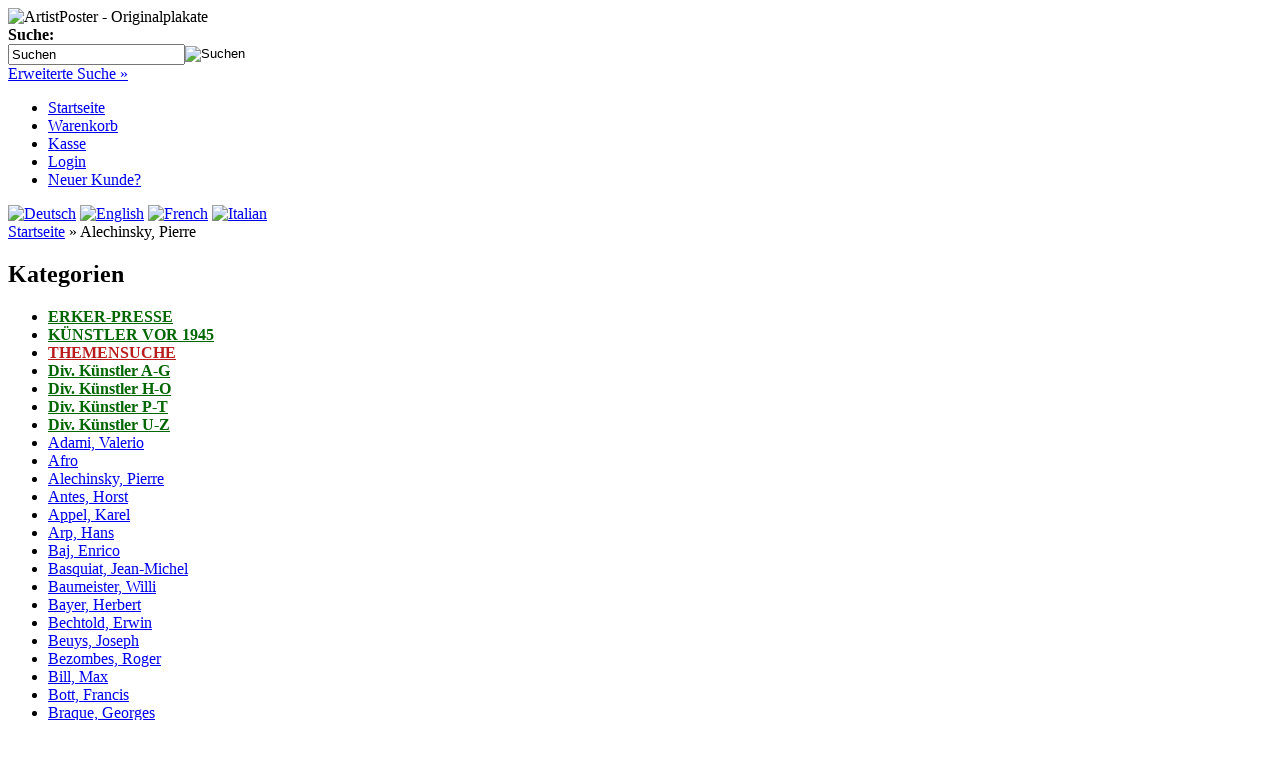

--- FILE ---
content_type: text/html; charset=iso-8859-15
request_url: https://artistposter.de/Alechinsky-Pierre:::17.html
body_size: 9503
content:
<!DOCTYPE html PUBLIC "-//W3C//DTD XHTML 1.0 Transitional//EN" "http://www.w3.org/TR/xhtml1/DTD/xhtml1-transitional.dtd">
<html dir="ltr" xml:lang="de" xmlns="http://www.w3.org/1999/xhtml">
<head>
<meta http-equiv="Content-Type" content="text/html; charset=iso-8859-15" />
<meta http-equiv="Content-Style-Type" content="text/css" />
<meta http-equiv="cache-control" content="no-cache" />
<title>Alechinsky, Pierre</title>
<meta http-equiv="content-language" content="de" />
<meta name="keywords" content="alechinsky, pierre, &quot;hinter, befindet, reeller, kampf" />
<meta name="description" content="Alechinsky, Pierre - &quot;Hinter jedem Bild befindet sich ein reeller Kampf.&quot;" />
<meta name="language" content="de" />
<meta name="robots" content="index,follow,noodp" />
<meta name="author" content="ArtistPoster" />
<meta name="reply-to" content="info@artistposter.de" />
<meta name="revisit-after" content="5 days" />
<link rel="alternate" href="https://artistposter.de/Alechinsky-Pierre:::17.html?language=en" hreflang="x-default" />
<link rel="alternate" href="https://artistposter.de/Alechinsky-Pierre:::17.html?language=de" hreflang="de" />
<link rel="alternate" href="https://artistposter.de/Alechinsky-Pierre:::17.html?language=en" hreflang="en" />
<link rel="alternate" href="https://artistposter.de/Alechinsky-Pierre:::17.html?language=fr" hreflang="fr" />
<link rel="alternate" href="https://artistposter.de/Alechinsky-Pierre:::17.html?language=it" hreflang="it" />
<link rel="icon" type="image/png" href="https://artistposter.de/templates/xtc5/favicons/favicon-16x16.png" sizes="16x16" />
<link rel="icon" type="image/png" href="https://artistposter.de/templates/xtc5/favicons/favicon-32x32.png" sizes="32x32" />
<link rel="shortcut icon" type="image/x-icon" href="https://artistposter.de/templates/xtc5/favicons/favicon.ico" />
<link rel="icon" type="image/x-icon" href="https://artistposter.de/templates/xtc5/favicons/favicon.ico" />
<link rel="apple-touch-icon" href="https://artistposter.de/templates/xtc5/favicons/apple-touch-icon.png" />
<meta name="apple-mobile-web-app-title" content="ArtistPoster - Originalplakate" />
<meta name="msapplication-square150x150logo" content="https://artistposter.de/templates/xtc5/favicons/mstile-150x150.png" />
<meta name="msapplication-TileColor" content="#ffffff" />
<meta name="theme-color" content="#ffffff">
<meta name="msapplication-navbutton-color" content="#ffffff" />
<meta name="msapplication-tooltip" content="ArtistPoster - Originalplakate" />
<meta name="msapplication-config" content="https://artistposter.de/templates/xtc5/favicons/browserconfig.xml" />
<link rel="icon" type="image/png" href="https://artistposter.de/templates/xtc5/favicons/android-chrome-192x192.png" sizes="192x192" />
<link rel="icon" type="image/png" href="https://artistposter.de/templates/xtc5/favicons/android-chrome-512x512.png" sizes="512x512" />
<link rel="manifest" href="https://artistposter.de/templates/xtc5/favicons/manifest.json" />
<meta name="application-name" content="ArtistPoster - Originalplakate" />
<!--
=========================================================
modified eCommerce Shopsoftware (c) 2009-2013 [www.modified-shop.org]
=========================================================

modified eCommerce Shopsoftware offers you highly scalable E-Commerce-Solutions and Services.
The Shopsoftware is redistributable under the GNU General Public License (Version 2) [http://www.gnu.org/licenses/gpl-2.0.html].
based on: E-Commerce Engine Copyright (c) 2006 xt:Commerce, created by Mario Zanier & Guido Winger and licensed under GNU/GPL.
Information and contribution at http://www.xt-commerce.com

=========================================================
Please visit our website: www.modified-shop.org
=========================================================
-->
<meta name="generator" content="(c) by modified eCommerce Shopsoftware 7EE http://www.modified-shop.org" />
<link rel="stylesheet" href="https://artistposter.de/templates/xtc5/stylesheet.min.css?v=1651011245" type="text/css" media="screen" />
<script type="text/javascript">var DIR_WS_BASE="https://artistposter.de/"</script>
<script src="https://artistposter.de/templates/xtc5/javascript/jquery-1.8.3.min.js" type="text/javascript"></script>


  

<style type="text/css">
#mobileBox {
  text-align: center; 
  font-size: 30px; 
  color: #fff; 
  background: #000; 
  padding: 20px; 
  line-height: 46px;
}

#mobileBox a {
  text-decoration: underline;
  color: #fff; 
}
</style>

<script type="text/javascript">  
  var redirectURL = "/index.php?cPath=17&tpl=mobile";
  
  function createMobileDiv() { 
    var first = document.body.children[0];
    var beforeEle = document.createElement("div");
    var attribute = document.createAttribute("id");
    beforeEle.innerHTML = "Unseren Shop gibt es auch optimiert f&uuml;r Smartphones.<br /><a href=\""+redirectURL+"\">Hier klicken f&uuml;r die optimierte Darstellung.</a>";
    attribute.nodeValue = "mobileBox";
    beforeEle.setAttributeNode(attribute);
    document.body.insertBefore(beforeEle, first);
  }
  
  function checkMobile() { 
    if(/(android|bb\d+|meego).+mobile|avantgo|bada\/|blackberry|blazer|compal|elaine|fennec|hiptop|iemobile|ip(hone|od|ad)|iris|kindle|lge |maemo|midp|mmp|netfront|opera m(ob|in)i|palm( os)?|phone|p(ixi|re)\/|plucker|pocket|psp|series(4|6)0|symbian|treo|up\.(browser|link)|vodafone|wap|windows (ce|phone)|xda|xiino/i.test(navigator.userAgent||navigator.vendor||window.opera)){
      return true;
    }
    else {
      return false;
    }
  }
  
  if (checkMobile()) {
    window.location=redirectURL;    window.onload = createMobileDiv;
  }
</script><link rel="stylesheet" href="templates/xtc5/javascript/CookieGuard/cookieStyles.css" type="text/css" media="screen" />
<script src="templates/xtc5/javascript/CookieGuard/cookie_guard_nR.min.js"></script>
<script>
/* <![CDATA[ */
var ce = (navigator.cookieEnabled) ? true : false;
if (typeof navigator.cookieEnabled == 'undefined' && !cookieEnabled) {
    document.cookie = 'ce_cookie';
    ce = (document.cookie.indexOf('ce_cookie') != -1) ? true : false;
}
if (ce) {  // if cookies enabled

    //BOC this is not needed here in case jQuery basis is loaded in head area and rest of javascript before closing body tag, noRiddle
    $('body').append('<div id="show-cook-again">Cookies</div>');
    $('#show-cook-again').click(function () {
        if ($('#cookieGuardMsg').is(':visible')) {
            $.cookieguard.hideMessage();
        } else {
            $.cookieguard.buildMessage(true, $.cookieguard.settings.cookiesUsed, '');
            $.cookieguard.displayMessage(0, 0);
        }
    });
    //EOC this is not needed here in case jQuery basis is loaded in head area and rest of javascript before closing body tag, noRiddle
    
    $(function(){
        $.cookieguard(
            {
                'messageShowDelay'       : 1000,  //set time in msec after which cookie container appears
                'answeredHideDelay'      : 2000,  //set time in msec after which container disappears after user chose preferences
                'slideSpeed'             : 500,   //self-explanatory
                'showTop'                : true,  // true: show on top, false: show on bottom | ! css must be adapted !
            //BOC language constants
                'cookiesPrimaryTxt'      : 'Diese Webseite benutzt Cookies (<a href="http://de.wikipedia.org/wiki/Cookie" target="_blank">was ist das ?</a>)<br/>',
                'cookiesSecondaryTxt'    : 'Sie können Cookies die nicht essentiell für den Betrieb dieser Seite sind blockieren.<br />Bereits gesetzte nicht essentielle Cookies werden dann gelöscht.',
                'cookiesEssentialTxt'    : 'Essentielle Cookies <span>- Diese Cookies sind nötig um die Seite zu betreiben.</span>',
                'cookiesNonEssentialTxt' : 'Nicht essentielle Cookies <span>- Der Seitenbetreiber hat diese Cookies genehmigt, Sie können sie jedoch deaktivieren.</span>',
                'cookiesCookieGuardTxt'  : ' - Dieses Cookie ist essentiell um den Status Ihrer Entscheidung über die Benutzung von nicht essentiellen Cookies zu speichern.',
                'cookiesUnknownTxt'      : 'Unbekannte Cookies <span>- Der Seitenbetreiber hat diese Cookies nicht kategorisiert.</span>',
                'cookiesNewFoundTxt'     : 'Cookie Guard hat neue Cookies gefunden.<br/>',
                'cookiesNewBlockTxt'     : 'Sie können sich entscheiden diese Cookies zu blockieren.',
                'cookiesNotAllowedTxt'   : 'Die aufgelisteten Cookies wurden nun für diese Seite erlaubt.',
                'cookiesNowAllowedTxt'   : 'Nicht essentielle und unbekannte Cookies wurden nun blockiert für diese Seite.',
                'cookiesShowTxt'         : 'Cookies zeigen',
                'cookiesHideTxt'         : 'Cookies verstecken',
                'cookiesAllowTxt'        : 'Cookies erlauben',
                'cookiesBlockTxt'        : 'Cookies blockieren',
                'cookiesOkayTxt'         : 'Okay'
            //EOC language constants
            }
        );

        $.cookieguard.cookies.add('PHP Session', 'MODsid', 'Dieses Cookie ist nötig für die Funktion der Seite um wichtige Informationen an folgende Seiten weiterzugeben.', true); //true if essential cookie, false if not, noRiddle
        $.cookieguard.cookies.add('Google Analytics', '_ga,_gid,_gat,_gali', 'Diese Cookies werden verwendet um Informationen zu sammeln darüber wie Besucher unsere Seite benutzen. Wir verwenden diese Informationen um Reports zu erstellen und um uns zu helfen die Seite zu verbessern. Die Cookies sammeln Informationen in anonymer Form. Das beinhaltet die Zahl der Besucher dieser Seite, woher Besucher zu dieser Seite kamen und welche Seite sie vorher besucht haben.', false);
        $.cookieguard.run();
    });
}  // END if cookies enabled
/*]]>*/
</script>
</head>
<body>
<div id="wrap"><div id="header"><div id="logo"><img src="https://artistposter.de/templates/xtc5/img/spacer.gif" width="400" height="115" alt="ArtistPoster - Originalplakate" /></div><div id="search"><form id="quick_find" action="https://artistposter.de/advanced_search_result.php" method="get" class="box-search"><table border="0" class="search_header" cellspacing="0" cellpadding="0"><tr><td colspan="2"><strong>Suche:</strong></td></tr><tr><td><input type="text" name="keywords" value="Suchen" id="inputString" maxlength="30" autocomplete="off" onkeyup="ac_lookup(this.value);" onfocus="if(this.value==this.defaultValue) this.value='';" onblur="if(this.value=='') this.value=this.defaultValue;" /></td><td><input type="image" src="https://artistposter.de/templates/xtc5/buttons/german/button_quick_find.gif" alt="Suchen" title="Suchen" /></td></tr><tr><td colspan="2"><a href="https://artistposter.de/advanced_search.php">Erweiterte Suche &raquo;</a></td></tr></table></form><div class="suggestionsBox" id="suggestions" style="display:none;"><div class="suggestionList" id="autoSuggestionsList">&nbsp;</div></div></div></div><div id="topmenuwrap"><ul id="topmenu"><li><a href="https://artistposter.de/">Startseite</a></li><li><a href="https://artistposter.de/shopping_cart.php">Warenkorb</a></li><li><a href="https://artistposter.de/checkout_shipping.php">Kasse</a></li> <li><a href="https://artistposter.de/login.php">Login</a></li><li><a href="https://artistposter.de/create_account.php">Neuer Kunde?</a></li></ul><div id="languages"><a href="https://artistposter.de/Alechinsky-Pierre:::17.html?language=de"><img src="https://artistposter.de/lang/german/icon.gif" alt="Deutsch" width="30" height="23" title="Deutsch" /></a>  <a href="https://artistposter.de/Alechinsky-Pierre:::17.html?language=en"><img src="https://artistposter.de/lang/english/icon.gif" alt="English" width="30" height="23" title="English" /></a>  <a href="https://artistposter.de/Alechinsky-Pierre:::17.html?language=fr"><img src="https://artistposter.de/lang/french/icon.gif" alt="French" width="30" height="23" title="French" /></a>  <a href="https://artistposter.de/Alechinsky-Pierre:::17.html?language=it"><img src="https://artistposter.de/lang/italian/icon.gif" alt="Italian" width="30" height="23" title="Italian" /></a> </div></div><div id="breadcrumb"><span itemscope itemtype="http://schema.org/BreadcrumbList"><span itemprop="itemListElement" itemscope itemtype="http://schema.org/ListItem"><a itemprop="item" href="https://artistposter.de/" class="headerNavigation"><span itemprop="name">Startseite</span></a><meta itemprop="position" content="1" /></span> &raquo; <span itemprop="itemListElement" itemscope itemtype="http://schema.org/ListItem"><span itemprop="item"><span class="current" itemprop="name">Alechinsky, Pierre</span></span><meta itemprop="position" content="2" /></span></span></div><div id="contentwrap"><div id="leftcol"><h2 class="categoryheader">Kategorien</h2><ul id="categorymenu"><li class="level1"><a href="https://artistposter.de/ERKER-PRESSE:::382.html" title="<strong><font color=#006600><u>ERKER-PRESSE</u></font></strong>"><strong><font color=#006600><u>ERKER-PRESSE</u></font></strong></a></li><li class="level1"><a href="https://artistposter.de/KUeNSTLER-VOR-1945:::96.html" title="<strong><font color=#006600><u>KÜNSTLER VOR 1945</u></font></strong>"><strong><font color=#006600><u>KÜNSTLER VOR 1945</u></font></strong></a></li><li class="level1"><a href="https://artistposter.de/THEMENSUCHE:::530.html" title="<strong><font color=#B91C1C><u>THEMENSUCHE</u></font></strong>"><strong><font color=#B91C1C><u>THEMENSUCHE</u></font></strong></a></li><li class="level1"><a href="https://artistposter.de/Div-Kuenstler-A-G:::559.html" title="<font color=#006600><b>Div. Künstler A-G</b></font>"><font color=#006600><b>Div. Künstler A-G</b></font></a></li><li class="level1"><a href="https://artistposter.de/Div-Kuenstler-H-O:::566.html" title="<font color=#006600><b>Div. Künstler H-O</b></font>"><font color=#006600><b>Div. Künstler H-O</b></font></a></li><li class="level1"><a href="https://artistposter.de/Div-Kuenstler-P-T:::574.html" title="<font color=#006600><b>Div. Künstler P-T</b></font>"><font color=#006600><b>Div. Künstler P-T</b></font></a></li><li class="level1"><a href="https://artistposter.de/Div-Kuenstler-U-Z:::579.html" title="<font color=#006600><b>Div. Künstler U-Z</b></font>"><font color=#006600><b>Div. Künstler U-Z</b></font></a></li><li class="level1"><a href="https://artistposter.de/Adami-Valerio:::88.html" title="Adami, Valerio">Adami, Valerio</a></li><li class="level1"><a href="https://artistposter.de/Afro:::15.html" title="Afro">Afro</a></li><li class="level1 active1 activeparent1"><a href="https://artistposter.de/Alechinsky-Pierre:::17.html" title="Alechinsky, Pierre">Alechinsky, Pierre</a></li><li class="level1"><a href="https://artistposter.de/Antes-Horst:::18.html" title="Antes, Horst">Antes, Horst</a></li><li class="level1"><a href="https://artistposter.de/Appel-Karel:::306.html" title="Appel, Karel">Appel, Karel</a></li><li class="level1"><a href="https://artistposter.de/Arp-Hans:::208.html" title="Arp, Hans">Arp, Hans</a></li><li class="level1"><a href="https://artistposter.de/Baj-Enrico:::20.html" title="Baj, Enrico">Baj, Enrico</a></li><li class="level1"><a href="https://artistposter.de/Basquiat-Jean-Michel:::787.html" title="Basquiat, Jean-Michel">Basquiat, Jean-Michel</a></li><li class="level1"><a href="https://artistposter.de/Baumeister-Willi:::23.html" title="Baumeister, Willi">Baumeister, Willi</a></li><li class="level1"><a href="https://artistposter.de/Bayer-Herbert:::150.html" title="Bayer, Herbert">Bayer, Herbert</a></li><li class="level1"><a href="https://artistposter.de/Bechtold-Erwin:::285.html" title="Bechtold, Erwin">Bechtold, Erwin</a></li><li class="level1"><a href="https://artistposter.de/Beuys-Joseph:::35.html" title="Beuys, Joseph">Beuys, Joseph</a></li><li class="level1"><a href="https://artistposter.de/Bezombes-Roger:::54.html" title="Bezombes, Roger">Bezombes, Roger</a></li><li class="level1"><a href="https://artistposter.de/Bill-Max:::24.html" title="Bill, Max">Bill, Max</a></li><li class="level1"><a href="https://artistposter.de/Bott-Francis:::37.html" title="Bott, Francis">Bott, Francis</a></li><li class="level1"><a href="https://artistposter.de/Braque-Georges:::1.html" title="Braque, Georges">Braque, Georges</a></li><li class="level1"><a href="https://artistposter.de/Brauner-Victor:::40.html" title="Brauner, Victor">Brauner, Victor</a></li><li class="level1"><a href="https://artistposter.de/Buchholz-Wolff:::604.html" title="Buchholz, Wolff">Buchholz, Wolff</a></li><li class="level1"><a href="https://artistposter.de/Buffet-Bernard:::25.html" title="Buffet, Bernard">Buffet, Bernard</a></li><li class="level1"><a href="https://artistposter.de/Calder-Alexander:::41.html" title="Calder, Alexander">Calder, Alexander</a></li><li class="level1"><a href="https://artistposter.de/Campigli-Massimo:::351.html" title="Campigli, Massimo">Campigli, Massimo</a></li><li class="level1"><a href="https://artistposter.de/Capogrossi-Giuseppe:::326.html" title="Capogrossi, Giuseppe">Capogrossi, Giuseppe</a></li><li class="level1"><a href="https://artistposter.de/Carzou-Jean:::42.html" title="Carzou, Jean">Carzou, Jean</a></li><li class="level1"><a href="https://artistposter.de/Chagall-Marc:::9.html" title="Chagall, Marc">Chagall, Marc</a></li><li class="level1"><a href="https://artistposter.de/Chillida-Eduardo:::43.html" title="Chillida, Eduardo">Chillida, Eduardo</a></li><li class="level1"><a href="https://artistposter.de/Christo-Javacheff:::38.html" title="Christo (Javacheff)">Christo (Javacheff)</a></li><li class="level1"><a href="https://artistposter.de/Clave-Antoni:::152.html" title="Clavé, Antoni">Clavé, Antoni</a></li><li class="level1"><a href="https://artistposter.de/Colin-Jean:::51.html" title="Colin, Jean">Colin, Jean</a></li><li class="level1"><a href="https://artistposter.de/Colin-Paul:::50.html" title="Colin, Paul">Colin, Paul</a></li><li class="level1"><a href="https://artistposter.de/Cumella-Antoni:::709.html" title="Cumella, Antoni">Cumella, Antoni</a></li><li class="level1"><a href="https://artistposter.de/Dali-Salvador:::48.html" title="Dali, Salvador">Dali, Salvador</a></li><li class="level1"><a href="https://artistposter.de/Dine-Jim:::58.html" title="Dine, Jim">Dine, Jim</a></li><li class="level1"><a href="https://artistposter.de/Dix-Otto:::335.html" title="Dix, Otto">Dix, Otto</a></li><li class="level1"><a href="https://artistposter.de/Dongen-Kees-van:::746.html" title="Dongen, Kees van">Dongen, Kees van</a></li><li class="level1"><a href="https://artistposter.de/Dorazio-Piero:::27.html" title="Dorazio, Piero">Dorazio, Piero</a></li><li class="level1"><a href="https://artistposter.de/Dubuffet-Jean:::28.html" title="Dubuffet, Jean">Dubuffet, Jean</a></li><li class="level1"><a href="https://artistposter.de/Dufy-Raoul:::30.html" title="Dufy, Raoul">Dufy, Raoul</a></li><li class="level1"><a href="https://artistposter.de/Erni-Hans:::53.html" title="Erni, Hans">Erni, Hans</a></li><li class="level1"><a href="https://artistposter.de/Ernst-Max:::7.html" title="Ernst, Max">Ernst, Max</a></li><li class="level1"><a href="https://artistposter.de/Esteve-Maurice:::29.html" title="Estève, Maurice">Estève, Maurice</a></li><li class="level1"><a href="https://artistposter.de/Fiedler-Francois:::303.html" title="Fiedler, Francois">Fiedler, Francois</a></li><li class="level1"><a href="https://artistposter.de/Foerg-Guenther:::77.html" title="Förg, Günther">Förg, Günther</a></li><li class="level1"><a href="https://artistposter.de/Francis-Sam:::55.html" title="Francis, Sam">Francis, Sam</a></li><li class="level1"><a href="https://artistposter.de/Friedlaender-Johnny:::45.html" title="Friedlaender, Johnny">Friedlaender, Johnny</a></li><li class="level1"><a href="https://artistposter.de/Geiger-Rupprecht:::85.html" title="Geiger, Rupprecht">Geiger, Rupprecht</a></li><li class="level1"><a href="https://artistposter.de/Giacometti-Alberto:::389.html" title="Giacometti, Alberto">Giacometti, Alberto</a></li><li class="level1"><a href="https://artistposter.de/Grieshaber-HAP:::116.html" title="Grieshaber, HAP">Grieshaber, HAP</a></li><li class="level1"><a href="https://artistposter.de/Guinovart-Josep:::289.html" title="Guinovart, Josep">Guinovart, Josep</a></li><li class="level1"><a href="https://artistposter.de/Haring-Keith:::82.html" title="Haring, Keith">Haring, Keith</a></li><li class="level1"><a href="https://artistposter.de/Hartung-Hans:::62.html" title="Hartung, Hans">Hartung, Hans</a></li><li class="level1"><a href="https://artistposter.de/Heckel-Erich:::346.html" title="Heckel, Erich">Heckel, Erich</a></li><li class="level1"><a href="https://artistposter.de/Hockney-David:::84.html" title="Hockney, David">Hockney, David</a></li><li class="level1"><a href="https://artistposter.de/Hundertwasser-F:::304.html" title="Hundertwasser, F.">Hundertwasser, F.</a></li><li class="level1"><a href="https://artistposter.de/Ionesco-Eugene:::113.html" title="Ionesco, Eugène">Ionesco, Eugène</a></li><li class="level1"><a href="https://artistposter.de/Janssen-Horst:::117.html" title="Janssen, Horst">Janssen, Horst</a></li><li class="level1"><a href="https://artistposter.de/Jenkins-Paul:::156.html" title="Jenkins, Paul">Jenkins, Paul</a></li><li class="level1"><a href="https://artistposter.de/Johns-Jasper:::104.html" title="Johns, Jasper">Johns, Jasper</a></li><li class="level1"><a href="https://artistposter.de/Jones-Allen:::214.html" title="Jones, Allen">Jones, Allen</a></li><li class="level1"><a href="https://artistposter.de/Kandinsky-Wassily:::44.html" title="Kandinsky, Wassily">Kandinsky, Wassily</a></li><li class="level1"><a href="https://artistposter.de/Kokoschka-Oskar:::345.html" title="Kokoschka, Oskar">Kokoschka, Oskar</a></li><li class="level1"><a href="https://artistposter.de/Lam-Wifredo:::135.html" title="Lam, Wifredo">Lam, Wifredo</a></li><li class="level1"><a href="https://artistposter.de/Lanskoy-Andre:::110.html" title="Lanskoy, André">Lanskoy, André</a></li><li class="level1"><a href="https://artistposter.de/Lapicque-Charles:::86.html" title="Lapicque, Charles">Lapicque, Charles</a></li><li class="level1"><a href="https://artistposter.de/Leger-Fernand:::46.html" title="Léger, Fernand">Léger, Fernand</a></li><li class="level1"><a href="https://artistposter.de/Lhote-Andre:::49.html" title="Lhote, André">Lhote, André</a></li><li class="level1"><a href="https://artistposter.de/Lichtenstein-Roy:::107.html" title="Lichtenstein, Roy">Lichtenstein, Roy</a></li><li class="level1"><a href="https://artistposter.de/Lindner-Richard:::141.html" title="Lindner, Richard">Lindner, Richard</a></li><li class="level1"><a href="https://artistposter.de/Lorjou-Bernard:::59.html" title="Lorjou, Bernard">Lorjou, Bernard</a></li><li class="level1"><a href="https://artistposter.de/Luepertz-Markus:::210.html" title="Lüpertz, Markus">Lüpertz, Markus</a></li><li class="level1"><a href="https://artistposter.de/Magritte-Rene:::103.html" title="Magritte, René">Magritte, René</a></li><li class="level1"><a href="https://artistposter.de/Manessier-Alfred:::81.html" title="Manessier, Alfred">Manessier, Alfred</a></li><li class="level1"><a href="https://artistposter.de/Marca-Relli-Conrad:::457.html" title="Marca-Relli, Conrad">Marca-Relli, Conrad</a></li><li class="level1"><a href="https://artistposter.de/Marchand-Andre:::60.html" title="Marchand, André">Marchand, André</a></li><li class="level1"><a href="https://artistposter.de/Maria-Nicola-de:::78.html" title="Maria, Nicola de">Maria, Nicola de</a></li><li class="level1"><a href="https://artistposter.de/Marini-Marino:::106.html" title="Marini, Marino">Marini, Marino</a></li><li class="level1"><a href="https://artistposter.de/Masson-Andre:::66.html" title="Masson, André">Masson, André</a></li><li class="level1"><a href="https://artistposter.de/Mathieu-Georges:::157.html" title="Mathieu, Georges">Mathieu, Georges</a></li><li class="level1"><a href="https://artistposter.de/Matisse-Henri:::10.html" title="Matisse, Henri">Matisse, Henri</a></li><li class="level1"><a href="https://artistposter.de/Miro-Joan:::8.html" title="Miró, Joan">Miró, Joan</a></li><li class="level1"><a href="https://artistposter.de/Moore-Henry:::402.html" title="Moore, Henry">Moore, Henry</a></li><li class="level1"><a href="https://artistposter.de/Motherwell-Robert:::74.html" title="Motherwell, Robert">Motherwell, Robert</a></li><li class="level1"><a href="https://artistposter.de/Nay-Ernst-Wilhelm:::105.html" title="Nay, Ernst Wilhelm">Nay, Ernst Wilhelm</a></li><li class="level1"><a href="https://artistposter.de/Oldenburg-Claes:::154.html" title="Oldenburg, Claes">Oldenburg, Claes</a></li><li class="level1"><a href="https://artistposter.de/Penck-A-R:::118.html" title="Penck, A.R.">Penck, A.R.</a></li><li class="level1"><a href="https://artistposter.de/Picasso-Pablo:::4.html" title="Picasso, Pablo">Picasso, Pablo</a></li><li class="level1"><a href="https://artistposter.de/Pignon-Edouard:::109.html" title="Pignon, Edouard">Pignon, Edouard</a></li><li class="level1"><a href="https://artistposter.de/Poliakoff-Serge:::69.html" title="Poliakoff, Serge">Poliakoff, Serge</a></li><li class="level1"><a href="https://artistposter.de/Polke-Sigmar:::606.html" title="Polke, Sigmar">Polke, Sigmar</a></li><li class="level1"><a href="https://artistposter.de/Rafols-Casamada-Albert:::612.html" title="Ràfols-Casamada, Albert">Ràfols-Casamada, Albert</a></li><li class="level1"><a href="https://artistposter.de/Rainer-Arnulf:::417.html" title="Rainer, Arnulf">Rainer, Arnulf</a></li><li class="level1"><a href="https://artistposter.de/Rauschenberg-Robert:::327.html" title="Rauschenberg, Robert">Rauschenberg, Robert</a></li><li class="level1"><a href="https://artistposter.de/Santomaso-Giuseppe:::71.html" title="Santomaso, Giuseppe">Santomaso, Giuseppe</a></li><li class="level1"><a href="https://artistposter.de/Schumacher-Emil:::298.html" title="Schumacher, Emil">Schumacher, Emil</a></li><li class="level1"><a href="https://artistposter.de/Singer-Gerard:::119.html" title="Singer,Gerard">Singer,Gerard</a></li><li class="level1"><a href="https://artistposter.de/Sonderborg-K-R-H:::212.html" title="Sonderborg, K.R.H.">Sonderborg, K.R.H.</a></li><li class="level1"><a href="https://artistposter.de/Sutherland-Graham:::155.html" title="Sutherland, Graham">Sutherland, Graham</a></li><li class="level1"><a href="https://artistposter.de/Tal-Coat-Pierre:::102.html" title="Tal Coat, Pierre">Tal Coat, Pierre</a></li><li class="level1"><a href="https://artistposter.de/Tapies-Antoni:::61.html" title="Tàpies, Antoni">Tàpies, Antoni</a></li><li class="level1"><a href="https://artistposter.de/Ting-Walasse:::108.html" title="Ting, Walasse">Ting, Walasse</a></li><li class="level1"><a href="https://artistposter.de/Tinguely-Jean:::98.html" title="Tinguely, Jean">Tinguely, Jean</a></li><li class="level1"><a href="https://artistposter.de/Tobey-Mark:::83.html" title="Tobey, Mark">Tobey, Mark</a></li><li class="level1"><a href="https://artistposter.de/Trova-Ernest:::305.html" title="Trova, Ernest">Trova, Ernest</a></li><li class="level1"><a href="https://artistposter.de/Uecker-Guenther:::70.html" title="Uecker, Günther">Uecker, Günther</a></li><li class="level1"><a href="https://artistposter.de/Vasarely-Victor:::73.html" title="Vasarely, Victor">Vasarely, Victor</a></li><li class="level1"><a href="https://artistposter.de/Vedova-Emilio:::590.html" title="Vedova, Emilio">Vedova, Emilio</a></li><li class="level1"><a href="https://artistposter.de/Velde-Bram-van:::32.html" title="Velde, Bram van">Velde, Bram van</a></li><li class="level1"><a href="https://artistposter.de/Villon-Jacques:::67.html" title="Villon, Jacques">Villon, Jacques</a></li><li class="level1"><a href="https://artistposter.de/Vlaminck-Maurice:::79.html" title="Vlaminck, Maurice">Vlaminck, Maurice</a></li><li class="level1"><a href="https://artistposter.de/Winter-Fritz:::112.html" title="Winter, Fritz">Winter, Fritz</a></li><li class="level1"><a href="https://artistposter.de/Wotruba-Fritz:::137.html" title="Wotruba, Fritz">Wotruba, Fritz</a></li><li class="level1"><a href="https://artistposter.de/Wunderlich-Paul:::65.html" title="Wunderlich, Paul">Wunderlich, Paul</a></li><li class="level1"><a href="https://artistposter.de/Zadkine-Ossip:::64.html" title="Zadkine, Ossip">Zadkine, Ossip</a></li></ul></div><div id="content"><h1>geb. 1927 in Brüssel</h1><img src="https://artistposter.de/images/categories/17.jpg" alt="Alechinsky, Pierre" class="imgLeft" /><br /><p>&quot;Hinter jedem Bild befindet sich ein reeller Kampf.&quot;</p><br /><br /><br /><div class="smallText" style="clear:both;"><div style="float:left;">Zeige <strong>1</strong> bis <strong>1</strong> (von insgesamt <strong>1</strong> Artikeln)</div><div style="float:right" class="pagination">Seiten:&nbsp;<ul><li class="current">1</li></ul></div><br style="clear:both" /></div><div class="hrproductpreview"></div><table class="productPreview" width="100%" border="0" cellspacing="0" cellpadding="0"><tr><td align="center" class="productPreviewImage"><a href="https://artistposter.de/Alechinsky-Pierre/Pierre-Alechinsky-COPA-DEL-MUNDO-DE-FUTBOL-ESPANA-1982::1736.html"><img src="https://artistposter.de/images/product_images/thumbnail_images/1736_0.jpg" alt="Pierre Alechinsky: COPA DEL MUNDO DE FUTBOL - ESPANA, 1982" class="productImageBorder" /></a></td><td class="productPreviewContent"><h2><a href="https://artistposter.de/Alechinsky-Pierre/Pierre-Alechinsky-COPA-DEL-MUNDO-DE-FUTBOL-ESPANA-1982::1736.html">Pierre Alechinsky: COPA DEL MUNDO DE FUTBOL - ESPANA, 1982</a></h2><p><strong><span style="font-size: small;"><span style="font-family: Tahoma;">Original- Farblithographie</span></span></strong></p><br />        <p class="price">60,00 EUR</p><p class="taxandshippinginfo">( Differenzbesteuert gem.&#167; 25a UStG, zzgl. <a rel="nofollow" target="_blank" href="https://artistposter.de/popup_content.php?coID=1&amp;KeepThis=true&amp;TB_iframe=true&amp;height=400&amp;width=600" title="Information" class="thickbox">Versandkosten</a> )</p><p><a href="https://artistposter.de/Alechinsky-Pierre/Pierre-Alechinsky-COPA-DEL-MUNDO-DE-FUTBOL-ESPANA-1982::1736.html"><img src="https://artistposter.de/templates/xtc5/buttons/german/button_product_more.gif" alt="Details" /></a></p></td></tr><tr><td align="center" colspan="2"><div class="hrproductpreview"></div></td></tr></table><div class="smallText" style="clear:both;"><div style="float:left;">Zeige <strong>1</strong> bis <strong>1</strong> (von insgesamt <strong>1</strong> Artikeln)</div><div style="float:right" class="pagination">Seiten:&nbsp;<ul><li class="current">1</li></ul></div><br style="clear:both" /></div>    </div><div id="rightcol"><h2 class="boxcartheader">Warenkorb</h2><div class="boxcartbody" ><p>Ihr Warenkorb ist leer.</p></div><h2 class="boxheader">Mehr &uuml;ber...</h2><ul class="contentmenu"><li class="level1"><a href="https://artistposter.de/Zahlung-Versand:_:1.html" title="Zahlung &amp; Versand">Zahlung &amp; Versand</a></li><li class="level1"><a href="https://artistposter.de/Lieferzeit:_:10.html" title="Lieferzeit">Lieferzeit</a></li><li class="level1"><a href="https://artistposter.de/Datenschutz-DSGVO:_:2.html" title="Datenschutz (DSGVO)">Datenschutz (DSGVO)</a></li><li class="level1"><a href="https://artistposter.de/Widerrufsrecht:_:9.html" title="Widerrufsrecht">Widerrufsrecht</a></li><li class="level1"><a href="https://artistposter.de/Unsere-AGB:_:3.html" title="Unsere AGB">Unsere AGB</a></li><li class="level1"><a href="https://artistposter.de/Kontakt:_:7.html" title="Kontakt">Kontakt</a></li><li class="level1"><a href="https://artistposter.de/Impressum:_:4.html" title="Impressum">Impressum</a></li><li class="level1"><a href="https://artistposter.de/Sitemap:_:8.html" title="Sitemap">Sitemap</a></li></ul><h2 class="boxheader">Informationen</h2><ul class="contentmenu"><li class="level1"><a href="https://artistposter.de/Graphikkauf-im-Internet:_:21.html" title="Graphikkauf im Internet">Graphikkauf im Internet</a></li><li class="level1"><a href="https://artistposter.de/Info-Kuenstlerplakate:_:23.html" title="Info, Künstlerplakate">Info, Künstlerplakate</a></li><li class="level1"><a href="https://artistposter.de/Literatur:_:22.html" title="Literatur">Literatur</a></li></ul></div></div><p class="footer">ArtistPoster - Originalplakate &copy; 2026 | Template &copy; 2009-2026 by <span class="cop_magenta">mod</span><span class="cop_grey">ified eCommerce Shopsoftware</span></p></div><script type="text/javascript">
        // Set to the same value as the web property used on the site
        var gaProperty = 'UA-114235268-1';

        // Disable tracking if the opt-out cookie exists.
        var disableStr = 'ga-disable-' + gaProperty;
        if (document.cookie.indexOf(disableStr + '=true') > -1) {
          window[disableStr] = true;
        }

        // Opt-out function
        function gaOptout() {
          document.cookie = disableStr + '=true; expires=Thu, 31 Dec 2099 23:59:59 UTC; path=/';
          window[disableStr] = true;
        }
    

        (function(i,s,o,g,r,a,m){i['GoogleAnalyticsObject']=r;i[r]=i[r]||function(){
        (i[r].q=i[r].q||[]).push(arguments)},i[r].l=1*new Date();a=s.createElement(o),
        m=s.getElementsByTagName(o)[0];a.async=1;a.src=g;m.parentNode.insertBefore(a,m)
        })(window,document,'script','https://artistposter.de/cache/analytics.js','ga');
  
        ga('create', 'UA-114235268-1', '');
        ga('set', 'anonymizeIp', true);
        ga('require', 'linkid', 'linkid.js');
        ga('require', 'displayfeatures');
        ga('send', 'pageview');
</script>
<div class="copyright"><span class="cop_magenta">mod</span><span class="cop_grey">ified eCommerce Shopsoftware &copy; 2009-2026</span></div><link rel="stylesheet" property="stylesheet" href="https://artistposter.de/templates/xtc5/css/tpl_plugins.min.css?v=1651011245" type="text/css" media="screen" />

<script src="https://artistposter.de/templates/xtc5/javascript/tpl_plugins.min.js?v=1651011245" type="text/javascript"></script>

<script type="text/javascript">
  /* pinterest */
  (function(d){
   var f = d.getElementsByTagName('SCRIPT')[0], p = d.createElement('SCRIPT');
   p.type = 'text/javascript';
   p.async = true;
   p.src = '//assets.pinterest.com/js/pinit.js';
   f.parentNode.insertBefore(p, f);
   }(document));
</script>

<script type="text/javascript">
  /*BOC jQuery Alerts*/
  $.alerts.overlayOpacity = .2;
  $.alerts.overlayColor = '#000';
  function alert(message, title) {
    title = title || 'Information';
    jAlert(message, title);
  }
  /*EOC jQuery Alerts*/
  $('#button_checkout_confirmation').on('click',function() {
    $(this).hide();
  });
</script>



<script type="text/javascript">
  var option = $('#suggestions');
  $(document).click(function(e){
    var target = $(e.target);
    if(!(target.is(option) || option.find(target).length)){
      ac_closing();
    }
  });
  var ac_pageSize = 8;
  var ac_page = 1;
  var ac_result = 0;
  var ac_show_page = 'Seite ';
  var ac_show_page_of = ' von ';
  
  function ac_showPage(ac_page) {
    ac_result = Math.ceil($("#autocomplete_main").children().length/ac_pageSize);
    $('.autocomplete_content').hide();   
    $('.autocomplete_content').each(function(n) {    
      if (n >= (ac_pageSize * (ac_page - 1)) && n < (ac_pageSize * ac_page)) {
        $(this).show();
      }
    });
    $('#autocomplete_next').css('visibility', 'hidden');
    $('#autocomplete_prev').css('visibility', 'hidden');
    if (ac_page > 1) {
      $('#autocomplete_prev').css('visibility', 'visible');
    }
    if (ac_page < ac_result && ac_result > 1) {
      $('#autocomplete_next').css('visibility', 'visible');
    }
    $('#autocomplete_count').html(ac_show_page+ac_page+ac_show_page_of+ac_result);
  }
  function ac_prevPage() {
    if (ac_page == 1) {
      ac_page = ac_result;
    } else {
      ac_page--;
    }
    if (ac_page < 1) {
      ac_page = 1;
    }
    ac_showPage(ac_page);
  }
  function ac_nextPage() {
    if (ac_page == ac_result) {
      ac_page = 1;
    } else {
      ac_page++;
    }
    ac_showPage(ac_page);
  }
	function ac_lookup(inputString) {
		if(inputString.length == 0) {
			$('#suggestions').hide();
		} else {
			$.post("https://artistposter.de/api/autocomplete/autocomplete.php", {queryString: ""+inputString+""}, function(data) {
				if(data.length > 0) {
					$('#suggestions').slideDown();
					$('#autoSuggestionsList').html(data);
					ac_showPage(1);
					$('#autocomplete_prev').click(ac_prevPage);
          $('#autocomplete_next').click(ac_nextPage);
				}
			});
		}
	}
  		
	function ac_closing() {
		setTimeout("$('#suggestions').slideUp();", 100);
		ac_page = 1;
	}
</script>
</body></html>